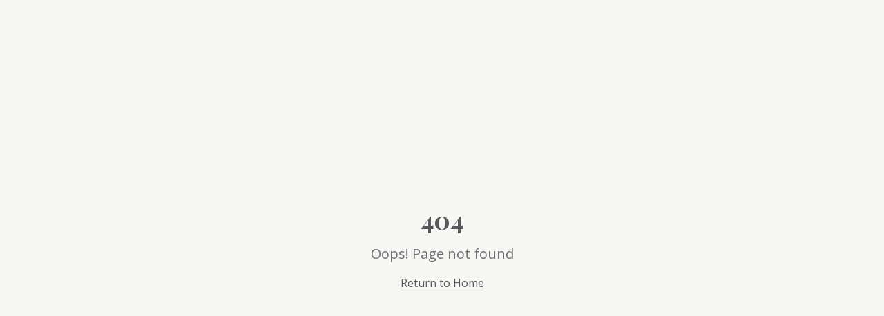

--- FILE ---
content_type: text/html; charset=utf-8
request_url: https://medcurrence.com/category/russian-mail-order-brides-cost/
body_size: 2057
content:
<!doctype html>
<html lang="en">
  <head>
    <meta charset="UTF-8" />
    <meta name="viewport" content="width=device-width, initial-scale=1.0" />
    <link rel="icon" href="/favicon.png" type="image/png" />
    <link rel="apple-touch-icon" href="/favicon.png" />
    
    <!-- Primary Meta Tags -->
    <title>Currence Physician Solutions | Revenue Cycle Management & Financial Analytics</title>
    <meta name="title" content="Currence Physician Solutions | Revenue Cycle Management & Financial Analytics" />
    <meta name="description" content="Transform your practice's revenue cycle with over 44 years of experience. Full Cycle RCM, Financial Analytics, and Practice Advisory services for healthcare professionals. 97% claim first-pass rate." />
    <meta name="author" content="Currence Physician Solutions" />
    <meta name="keywords" content="revenue cycle management, medical billing, healthcare analytics, practice management, RCM services, physician billing, healthcare consulting, Chicago IL, denial management, claims processing" />
    <meta name="robots" content="index, follow" />
    <meta name="theme-color" content="#1a1a2e" />
    
    <!-- Canonical URL -->
    <link rel="canonical" href="https://www.medcurrence.com" />

    <!-- Open Graph / Facebook -->
    <meta property="og:type" content="website" />
    <meta property="og:url" content="https://www.medcurrence.com" />
    <meta property="og:title" content="Currence Physician Solutions | Revenue Cycle Management & Financial Analytics" />
    <meta property="og:description" content="Transform your practice's revenue cycle with over 44 years of experience. Full Cycle RCM, Financial Analytics, and Practice Advisory services for healthcare professionals. 97% claim first-pass rate." />
    <meta property="og:image" content="https://www.medcurrence.com/og-image.jpg" />
    <meta property="og:image:width" content="1200" />
    <meta property="og:image:height" content="630" />
    <meta property="og:image:alt" content="Currence Physician Solutions - Healthcare Revenue Cycle Management" />
    <meta property="og:site_name" content="Currence Physician Solutions" />
    <meta property="og:locale" content="en_US" />

    <!-- Twitter -->
    <meta name="twitter:card" content="summary_large_image" />
    <meta name="twitter:url" content="https://www.medcurrence.com" />
    <meta name="twitter:title" content="Currence Physician Solutions | Revenue Cycle Management & Financial Analytics" />
    <meta name="twitter:description" content="Transform your practice's revenue cycle with over 44 years of experience. Full Cycle RCM, Financial Analytics, and Practice Advisory services for healthcare professionals. 97% claim first-pass rate." />
    <meta name="twitter:image" content="https://www.medcurrence.com/og-image.jpg" />
    <meta name="twitter:image:alt" content="Currence Physician Solutions - Healthcare Revenue Cycle Management" />

    <!-- Structured Data - Organization -->
    <script type="application/ld+json">
    {
      "@context": "https://schema.org",
      "@type": "Organization",
      "name": "Currence Physician Solutions",
      "url": "https://www.medcurrence.com",
      "logo": "https://www.medcurrence.com/favicon.png",
      "description": "Healthcare revenue cycle management and financial analytics services with over 44 years of experience.",
      "address": {
        "@type": "PostalAddress",
        "streetAddress": "8700 W. Bryn Mawr, Suite 500N",
        "addressLocality": "Chicago",
        "addressRegion": "IL",
        "postalCode": "60631",
        "addressCountry": "US"
      },
      "contactPoint": {
        "@type": "ContactPoint",
        "telephone": "(847) 676-0091",
        "contactType": "customer service",
        "email": "contact@medcurrence.com",
        "availableLanguage": "English"
      },
      "sameAs": [
        "https://www.linkedin.com/company/ent-partners/"
      ],
      "foundingDate": "1981",
      "areaServed": "United States",
      "serviceType": [
        "Revenue Cycle Management",
        "Medical Billing",
        "Financial Analytics",
        "Practice Management Consulting"
      ]
    }
    </script>

    <!-- Structured Data - Local Business -->
    <script type="application/ld+json">
    {
      "@context": "https://schema.org",
      "@type": "ProfessionalService",
      "name": "Currence Physician Solutions",
      "image": "https://www.medcurrence.com/og-image.jpg",
      "url": "https://www.medcurrence.com",
      "telephone": "(847) 676-0091",
      "email": "contact@medcurrence.com",
      "address": {
        "@type": "PostalAddress",
        "streetAddress": "8700 W. Bryn Mawr, Suite 500N",
        "addressLocality": "Chicago",
        "addressRegion": "IL",
        "postalCode": "60631",
        "addressCountry": "US"
      },
      "openingHoursSpecification": {
        "@type": "OpeningHoursSpecification",
        "dayOfWeek": ["Monday", "Tuesday", "Wednesday", "Thursday", "Friday"],
        "opens": "08:00",
        "closes": "18:00"
      },
      "priceRange": "$$"
    }
    </script>
    <script type="module" crossorigin src="/assets/index-BdXXpx_D.js"></script>
    <link rel="stylesheet" crossorigin href="/assets/index-BIXlDTwd.css">
  <script defer src="https://medcurrence.com/~flock.js" data-proxy-url="https://medcurrence.com/~api/analytics"></script></head>

  <body>
    <div id="root"></div>
  </body>
</html>